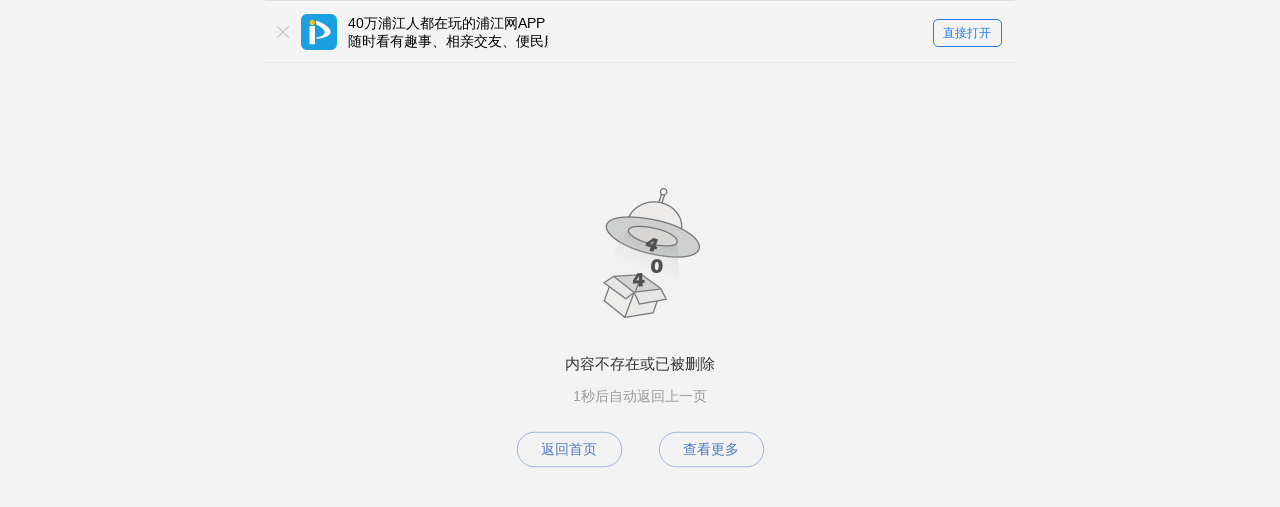

--- FILE ---
content_type: text/html; charset=UTF-8
request_url: http://share.pujiang.cn/wap/thread/view-thread/tid/226039
body_size: 3624
content:
<!DOCTYPE html>
<html>
<head>
    <meta name="save" content="history" />
    <meta name="viewport" content="width=device-width, initial-scale=1.0,maximum-scale=1.0, user-scalable=no">
    <meta name="format-detection" content="telephone=no" />
    <meta name="apple-mobile-web-app-capable" content="yes" />
    <meta name="apple-mobile-web-app-status-bar-style" content="blank" />
    <meta http-equiv="Content-Type" content="text/html; charset=utf-8" />
    <title></title>

    <style>html{font-size:312.5%;}</style>

    <link type="text/css" rel="stylesheet" href="https://pic.app.pujiang.cn/frontend/web/static/wap/css/style.css" />
    <script type="text/javascript" src="http://apps.bdimg.com/libs/zepto/1.1.4/zepto.min.js"></script>

    <script>
        init_rem();
        function init_rem(){
            var iw = 750;
            var w = window.innerWidth;
            var irate= 625/(iw/w);
            if(irate > 312.5){
                irate = 312.5;
            }
            var str = 'html{font-size:' + irate + '%' + '}';
            var h_style = document.createElement("style");
            h_style.setAttribute("type", "text/css");
            h_style.innerHTML = str;
            document.getElementsByTagName('head')[0].appendChild(h_style);
        }
    </script>
</head>
<body class="miss-body">

    <style type="text/css">
        /*down*/
        .down_fixed {
            padding: 0.26rem 0rem;
            position: fixed;
            top: 0px;
            left: 0px;
            background-color: rgba(245, 245, 245, .94);
            border-top: 1px solid #dddddd;
            width: 100%;
            max-width: 750px;
            font-size: 0px;
            left: auto;
            right: auto;
            z-index: 99;
        }

        .down_fixed:before {
            content: "";
            position: absolute;
            bottom: 0;
            left: 0;
            height: 1px;
            width: 100%;
            background-color: #ddd;
            -webkit-transform: scale(1, .5);
            transform: scale(1, .5);
            -o-transform: scale(1, .5);
            -moz-transform: scale(1, .5);
            -ms-transform: scale(1, .5);
        }

        .down_fixed .close {
            width: 0.24rem;
            height: 0.24rem;
            padding-left: 0.24rem;
            padding-right: 0.24rem;
            /*margin-top: 0.24rem;*/
            background: url(/static/wap2/images/close.png) center center no-repeat;
            background-size: 0.24rem 0.24rem;
            /*position: relative;*/
            /*right: 0px;*/
            /*top: 0px;*/
            position: absolute;
            left: 0px;
            top: 50%;
            transform: translateY(-50%);
        }

        .app-down {
            display: block;
            margin-left: 0.72rem;
            height: 0.72rem;
        }

        .down-logo {
            height: 0.72rem;
            padding-left: 0.94rem;
            position: relative;
            overflow: hidden;
            text-overflow:ellipsis;
            white-space: nowrap;
            margin-left: .72rem;
        }

        .app-logo {
            display: inline-block;
            vertical-align: middle;
            width: 0.72rem;
            height: 0.72rem;
            position: absolute;
            left: 0px;
            top: 0px;
        }

        .app-logo img {
            width: 100%;
            border-radius: 6px;
            -webkit-border-radius: 6px;
            -oborder-radius: 6px;
            -moz-border-radius: 6px;
            -ms-border-radius: 6px;
        }

        .down-logo p.p1 {
            color: #000000;
            font-size: 0.28rem; /* font-weight:600; */
            line-height: 0.36rem;
            margin: 0;
            overflow: hidden;
            text-overflow:ellipsis;
            white-space: nowrap;
            max-height:0.72rem;
        }

        .down-logo p.p2 {
            color: #666666;
            font-size: 0.24rem;
            line-height: 0.36rem;
        }

        .down_fixed .open {
            color: #277bef; /* font-weight:bold;*/
            font-size: 0.24rem;
            border: 1px solid #277bef;
            border-radius: 5px;
            -webkit-border-radius: 5px;
            -o-border-radius: 5px;
            -moz-border-radius: 5px;
            -ms-border-radius: 5px;
            height: 0.52rem;
            line-height: 0.52rem;
            width: 1.34rem;
            text-align: center;
            margin-top: 0.09rem;
            margin-right: 0.27rem;
            position: absolute;
            right: 0;
        }
        .red_download_con{
            background: url(/static/wap2/images/redbg.png) center center no-repeat;
            background-size: cover;
        }
        .red_download_con  .swiper-container-download{
            max-width: 3.6rem !important;
            width: 4rem !important;
        }
        .red_download_con .app-logo img{
            height: calc(0.72rem - 2px);
            border: 1px solid rgba(255,255,255,0.4);
            width: calc(0.72rem - 2px);
        }
        .down_fixed.red_download_con .close{
            background: url(/static/wap2/images/close_red.png) center center no-repeat;
            background-size: 0.24rem;
        }
        .down_fixed.red_download_con .swiper-slide{
            color: #ffffff;
            font-size: 0.26rem !important;
        }
        .down_fixed .open.red_open{
            background-color: #ffffff;
            color: #FF3A48;
            border-radius: 0.3rem;
            padding-left: 0.5rem;
            background-image: url(/static/wap2/images/red_package.png);
            background-position: 0.2rem center;
            background-repeat: no-repeat;
            border: none;
            background-size: 0.41rem 0.44rem;
            height: 0.6rem;
            line-height: 0.6rem;
        }
        .red_download_btn{
            background: linear-gradient(176deg, #F78660 0%, #F2290F 100%);
            height: 0.9rem;
            border: 0.04rem solid #FAD7C4;
            color: #ffffff;
            padding: 0 10px;
            position: fixed;
            left: 50%;
            bottom: 1.2rem;
            transform:translateX(-50%);
            border-radius: 1rem;
            z-index: 999;
        }
        .red_download_btn .inside{
            display: flex;
            align-items: center;
            width: 100%;
            height: 100%;
            border-radius: 1rem;
        }
        .red_download_btn .inside span{
            font-size: 0.28rem;
        }
        .red_download_btn .inside span:first-child{
            color: #FB422A;
            font-size: 0.26rem;
            padding: 2px 5px;
            margin-right: 0.2rem;
            background: #ffffff;
            border-radius: 0.2rem;
        }
    </style>

	            <div class="down-top white" id="common_footer">
            <div style="height:1.26rem; clear:both"></div>
            <div class="down_fixed sclear down ">
                <div class="close fl" id="close"></div>
                <div class="down-logo fl">
                    <i class="app-logo">
                        <img src="https://pic.app.pujiang.cn/back_admin_FvXP06cszk9QcWHbphcIRQrSlqet.png" alt="">
                    </i>
		                                <div class="swiper-container-download" style="width: 4rem;height:0.72rem;left:1.66rem;top: 0.26rem;max-width: 4rem;overflow: hidden;">
                        <div class="swiper-wrapper" style="height: 0.72rem;">
                            <!--轮播 todo -->
							                                <div class="swiper-slide" style="font-size: 14px;line-height: .36rem;">
                                    40万浦江人都在玩的浦江网APP<br>随时看有趣事、相亲交友、便民服务平台                                </div>
							                        </div>
                    </div>
					                </div>
                                                            <a href="javascript:void(0);" class="fr open openApp deepshare">
                            直接打开
                                                    </a>
                    				            </div><!--/down-->
        </div>
        
    
    <script type="text/javascript">
        var timestamp = parseInt(Date.parse(new Date()));
        var btn = document.getElementById("close");
        !!btn && btn.addEventListener("click", function (e) {
            document.getElementById('common_footer').style.display = 'none';
            localStorage.clicktime = timestamp;
        }, false);
        if ((timestamp - localStorage.clicktime) < 86400) {
            document.getElementById('common_footer').style.display = 'none';
        }
        $(window).scroll(function () {
            if (!$('.download_envelope').hasClass('con')) {
                $('.download_envelope').addClass('con');
                $('.download_envelope').animate({right: '-28px'}, function () {
                    $('#jump_invite_hong').hide();
                    $('.open_envelope').show();
	                $('.download_envelope').css('zIndex','9999999')
                });
            }
        })
        $('.download_envelope').bind('click', function () {
            $('.download_envelope').removeClass('con');
            $('.open_envelope').hide();
            $('#jump_invite_hong').show(function () {
                $('.download_envelope').animate({right: '20px'});
                $('.download_envelope').css('zIndex','9999')
            });
        })
    </script>

    <style type="text/css">
        .download_envelope {
            position: fixed;
            width: 75px;
            height: 82px;
            z-index: 9999;
            right: 20px;
            bottom: 4rem;
        }

        .download_envelope img {
            display: block;
            width: 100%;
            height: 100%;
        }
        .down_fixed .swiper-slide{
            text-align: left;
            display: block;
        }
    </style>
<div class="miss-table">
    <div class="miss-table-cell">
        <div class="miss-main">
            <!-- <div id="last-page" style="font-size: .28rem;color:#0C0C0C;margin-bottom: .9rem;">3秒后自动返回上一页</div> -->
            <img src="https://pic.app.pujiang.cn/frontend/web/static/wap/images/404.png" class="img">
            <p class="tip"> 内容不存在或已被删除</p>
            <p id="last-page" class="cause">3秒后自动返回上一页</p>
            <div class="link">
                <a href="/wap-view/home">返回首页</a>
                                    <!--帖子404，跳默认推荐版块-->
                    <a href="/wap/community/list?fid=2">查看更多</a>
                            </div>
        </div>
    </div>
</div>
<script type="text/javascript" src="https://pic.app.pujiang.cn/frontend/web/static/wap/js/jquery.min.js"></script>

<script>
    var packageName = "pujiang";
    var src = packageName + "://startapp";
    $('.openApp').click(function () {
        window.location.href = src;
    })

    var time=3;
    var fun = setInterval(function(){
        time--;
        $('#last-page').html(time+"秒后自动返回上一页");
        if(time < 1){
            if (document.referrer===''){
                window.location.href = "/wap-view/home";
            }else{
                window.history.go(-1);
            }
            clearInterval(fun);
        }
    },1000);
</script>


</body>
<script>$('.deepshare').bind('click',function() {
  checkInApp()
})                
function checkInApp(){
    window.location.href = 'http://a.app.qq.com/o/simple.jsp?pkgname=com.pujiang.forum';
    return false;
}</script></html>
